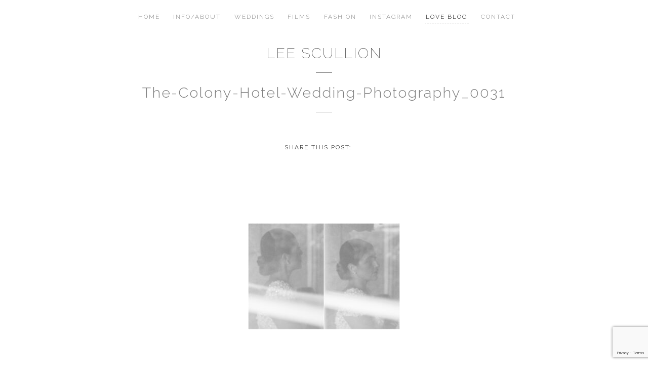

--- FILE ---
content_type: text/html; charset=UTF-8
request_url: http://www.whitefashionbyleescullion.com/palm-springs/van-michelle-the-colony-hotel-palm-beach-florida-miami-luxury-wedding_/attachment/the-colony-hotel-wedding-photography_0031/
body_size: 7288
content:
<!doctype html>

<!--[if lt IE 7]><html lang="en-GB" class="no-js lt-ie9 lt-ie8 lt-ie7"><![endif]-->
<!--[if (IE 7)&!(IEMobile)]><html lang="en-GB" class="no-js lt-ie9 lt-ie8"><![endif]-->
<!--[if (IE 8)&!(IEMobile)]><html lang="en-GB" class="no-js lt-ie9"><![endif]-->
<!--[if gt IE 8]><!--> <html lang="en-GB" class="no-js"><!--<![endif]-->

	<head>

		<script>(function(w,d,s,l,i){w[l]=w[l]||[];w[l].push({'gtm.start':
		new Date().getTime(),event:'gtm.js'});var f=d.getElementsByTagName(s)[0],
		j=d.createElement(s),dl=l!='dataLayer'?'&l='+l:'';j.async=true;j.src=
		'https://www.googletagmanager.com/gtm.js?id='+i+dl;f.parentNode.insertBefore(j,f);
		})(window,document,'script','dataLayer','GTM-NJ4SKBL');</script>

		<meta charset="utf-8">

				<meta http-equiv="X-UA-Compatible" content="IE=edge,chrome=1">

		

		<meta name="HandheldFriendly" content="True">
		<meta name="MobileOptimized" content="320">
		<meta name="viewport" content="width=device-width, initial-scale=1.0"/>

		
				<link rel="apple-touch-icon" href="http://www.whitefashionbyleescullion.com/wp-content/themes/leescullion/library/images/apple-icon-touch.png">
		<link rel="icon" href="http://www.whitefashionbyleescullion.com/wp-content/themes/leescullion/favicon.png">
		<!--[if IE]>
			<link rel="shortcut icon" href="http://www.whitefashionbyleescullion.com/wp-content/themes/leescullion/favicon.ico">
		<![endif]-->
				<meta name="msapplication-TileColor" content="#f01d4f">
		<meta name="msapplication-TileImage" content="http://www.whitefashionbyleescullion.com/wp-content/themes/leescullion/library/images/win8-tile-icon.png">

		<link href='https://fonts.googleapis.com/css?family=Raleway:100,300,500,700' rel='stylesheet' type='text/css'>

		<meta name='robots' content='index, follow, max-image-preview:large, max-snippet:-1, max-video-preview:-1' />

	<!-- This site is optimized with the Yoast SEO plugin v19.10 - https://yoast.com/wordpress/plugins/seo/ -->
	<title>The-Colony-Hotel-Wedding-Photography_0031 | Lee Scullion Photography</title>
	<link rel="canonical" href="http://www.whitefashionbyleescullion.com/palm-springs/van-michelle-the-colony-hotel-palm-beach-florida-miami-luxury-wedding_/attachment/the-colony-hotel-wedding-photography_0031/" />
	<meta property="og:locale" content="en_GB" />
	<meta property="og:type" content="article" />
	<meta property="og:title" content="The-Colony-Hotel-Wedding-Photography_0031 | Lee Scullion Photography" />
	<meta property="og:url" content="http://www.whitefashionbyleescullion.com/palm-springs/van-michelle-the-colony-hotel-palm-beach-florida-miami-luxury-wedding_/attachment/the-colony-hotel-wedding-photography_0031/" />
	<meta property="og:site_name" content="Lee Scullion Photography" />
	<meta property="article:publisher" content="https://www.facebook.com/Lee-Scullion-Photographer-215380095158850/" />
	<meta property="og:image" content="http://www.whitefashionbyleescullion.com/palm-springs/van-michelle-the-colony-hotel-palm-beach-florida-miami-luxury-wedding_/attachment/the-colony-hotel-wedding-photography_0031" />
	<meta property="og:image:width" content="2400" />
	<meta property="og:image:height" content="1683" />
	<meta property="og:image:type" content="image/jpeg" />
	<meta name="twitter:card" content="summary_large_image" />
	<script type="application/ld+json" class="yoast-schema-graph">{"@context":"https://schema.org","@graph":[{"@type":"WebPage","@id":"http://www.whitefashionbyleescullion.com/palm-springs/van-michelle-the-colony-hotel-palm-beach-florida-miami-luxury-wedding_/attachment/the-colony-hotel-wedding-photography_0031/","url":"http://www.whitefashionbyleescullion.com/palm-springs/van-michelle-the-colony-hotel-palm-beach-florida-miami-luxury-wedding_/attachment/the-colony-hotel-wedding-photography_0031/","name":"The-Colony-Hotel-Wedding-Photography_0031 | Lee Scullion Photography","isPartOf":{"@id":"http://www.whitefashionbyleescullion.com/#website"},"primaryImageOfPage":{"@id":"http://www.whitefashionbyleescullion.com/palm-springs/van-michelle-the-colony-hotel-palm-beach-florida-miami-luxury-wedding_/attachment/the-colony-hotel-wedding-photography_0031/#primaryimage"},"image":{"@id":"http://www.whitefashionbyleescullion.com/palm-springs/van-michelle-the-colony-hotel-palm-beach-florida-miami-luxury-wedding_/attachment/the-colony-hotel-wedding-photography_0031/#primaryimage"},"thumbnailUrl":"http://www.whitefashionbyleescullion.com/wp-content/uploads/2023/03/The-Colony-Hotel-Wedding-Photography_0031.jpg","datePublished":"2023-03-08T19:15:51+00:00","dateModified":"2023-03-08T19:15:51+00:00","breadcrumb":{"@id":"http://www.whitefashionbyleescullion.com/palm-springs/van-michelle-the-colony-hotel-palm-beach-florida-miami-luxury-wedding_/attachment/the-colony-hotel-wedding-photography_0031/#breadcrumb"},"inLanguage":"en-GB","potentialAction":[{"@type":"ReadAction","target":["http://www.whitefashionbyleescullion.com/palm-springs/van-michelle-the-colony-hotel-palm-beach-florida-miami-luxury-wedding_/attachment/the-colony-hotel-wedding-photography_0031/"]}]},{"@type":"ImageObject","inLanguage":"en-GB","@id":"http://www.whitefashionbyleescullion.com/palm-springs/van-michelle-the-colony-hotel-palm-beach-florida-miami-luxury-wedding_/attachment/the-colony-hotel-wedding-photography_0031/#primaryimage","url":"http://www.whitefashionbyleescullion.com/wp-content/uploads/2023/03/The-Colony-Hotel-Wedding-Photography_0031.jpg","contentUrl":"http://www.whitefashionbyleescullion.com/wp-content/uploads/2023/03/The-Colony-Hotel-Wedding-Photography_0031.jpg","width":2400,"height":1683},{"@type":"BreadcrumbList","@id":"http://www.whitefashionbyleescullion.com/palm-springs/van-michelle-the-colony-hotel-palm-beach-florida-miami-luxury-wedding_/attachment/the-colony-hotel-wedding-photography_0031/#breadcrumb","itemListElement":[{"@type":"ListItem","position":1,"name":"Home","item":"http://www.whitefashionbyleescullion.com/"},{"@type":"ListItem","position":2,"name":"VAN &#038; MICHELLE, THE COLONY HOTEL, PALM BEACH, FLORIDA","item":"http://www.whitefashionbyleescullion.com/palm-springs/van-michelle-the-colony-hotel-palm-beach-florida-miami-luxury-wedding_/"},{"@type":"ListItem","position":3,"name":"The-Colony-Hotel-Wedding-Photography_0031"}]},{"@type":"WebSite","@id":"http://www.whitefashionbyleescullion.com/#website","url":"http://www.whitefashionbyleescullion.com/","name":"Lee Scullion Photography","description":"wedding photography","potentialAction":[{"@type":"SearchAction","target":{"@type":"EntryPoint","urlTemplate":"http://www.whitefashionbyleescullion.com/?s={search_term_string}"},"query-input":"required name=search_term_string"}],"inLanguage":"en-GB"}]}</script>
	<!-- / Yoast SEO plugin. -->


<link rel='dns-prefetch' href='//www.google.com' />
<link rel="alternate" type="application/rss+xml" title="Lee Scullion Photography &raquo; The-Colony-Hotel-Wedding-Photography_0031 Comments Feed" href="http://www.whitefashionbyleescullion.com/palm-springs/van-michelle-the-colony-hotel-palm-beach-florida-miami-luxury-wedding_/attachment/the-colony-hotel-wedding-photography_0031/feed/" />
<script type="text/javascript">
window._wpemojiSettings = {"baseUrl":"https:\/\/s.w.org\/images\/core\/emoji\/14.0.0\/72x72\/","ext":".png","svgUrl":"https:\/\/s.w.org\/images\/core\/emoji\/14.0.0\/svg\/","svgExt":".svg","source":{"concatemoji":"http:\/\/www.whitefashionbyleescullion.com\/wp-includes\/js\/wp-emoji-release.min.js"}};
/*! This file is auto-generated */
!function(e,a,t){var n,r,o,i=a.createElement("canvas"),p=i.getContext&&i.getContext("2d");function s(e,t){var a=String.fromCharCode,e=(p.clearRect(0,0,i.width,i.height),p.fillText(a.apply(this,e),0,0),i.toDataURL());return p.clearRect(0,0,i.width,i.height),p.fillText(a.apply(this,t),0,0),e===i.toDataURL()}function c(e){var t=a.createElement("script");t.src=e,t.defer=t.type="text/javascript",a.getElementsByTagName("head")[0].appendChild(t)}for(o=Array("flag","emoji"),t.supports={everything:!0,everythingExceptFlag:!0},r=0;r<o.length;r++)t.supports[o[r]]=function(e){if(p&&p.fillText)switch(p.textBaseline="top",p.font="600 32px Arial",e){case"flag":return s([127987,65039,8205,9895,65039],[127987,65039,8203,9895,65039])?!1:!s([55356,56826,55356,56819],[55356,56826,8203,55356,56819])&&!s([55356,57332,56128,56423,56128,56418,56128,56421,56128,56430,56128,56423,56128,56447],[55356,57332,8203,56128,56423,8203,56128,56418,8203,56128,56421,8203,56128,56430,8203,56128,56423,8203,56128,56447]);case"emoji":return!s([129777,127995,8205,129778,127999],[129777,127995,8203,129778,127999])}return!1}(o[r]),t.supports.everything=t.supports.everything&&t.supports[o[r]],"flag"!==o[r]&&(t.supports.everythingExceptFlag=t.supports.everythingExceptFlag&&t.supports[o[r]]);t.supports.everythingExceptFlag=t.supports.everythingExceptFlag&&!t.supports.flag,t.DOMReady=!1,t.readyCallback=function(){t.DOMReady=!0},t.supports.everything||(n=function(){t.readyCallback()},a.addEventListener?(a.addEventListener("DOMContentLoaded",n,!1),e.addEventListener("load",n,!1)):(e.attachEvent("onload",n),a.attachEvent("onreadystatechange",function(){"complete"===a.readyState&&t.readyCallback()})),(e=t.source||{}).concatemoji?c(e.concatemoji):e.wpemoji&&e.twemoji&&(c(e.twemoji),c(e.wpemoji)))}(window,document,window._wpemojiSettings);
</script>
<style type="text/css">
img.wp-smiley,
img.emoji {
	display: inline !important;
	border: none !important;
	box-shadow: none !important;
	height: 1em !important;
	width: 1em !important;
	margin: 0 0.07em !important;
	vertical-align: -0.1em !important;
	background: none !important;
	padding: 0 !important;
}
</style>
	<link rel="stylesheet" href="http://www.whitefashionbyleescullion.com/wp-content/cache/minify/d7cb9.css" media="all" />


<style id='global-styles-inline-css' type='text/css'>
body{--wp--preset--color--black: #000000;--wp--preset--color--cyan-bluish-gray: #abb8c3;--wp--preset--color--white: #ffffff;--wp--preset--color--pale-pink: #f78da7;--wp--preset--color--vivid-red: #cf2e2e;--wp--preset--color--luminous-vivid-orange: #ff6900;--wp--preset--color--luminous-vivid-amber: #fcb900;--wp--preset--color--light-green-cyan: #7bdcb5;--wp--preset--color--vivid-green-cyan: #00d084;--wp--preset--color--pale-cyan-blue: #8ed1fc;--wp--preset--color--vivid-cyan-blue: #0693e3;--wp--preset--color--vivid-purple: #9b51e0;--wp--preset--gradient--vivid-cyan-blue-to-vivid-purple: linear-gradient(135deg,rgba(6,147,227,1) 0%,rgb(155,81,224) 100%);--wp--preset--gradient--light-green-cyan-to-vivid-green-cyan: linear-gradient(135deg,rgb(122,220,180) 0%,rgb(0,208,130) 100%);--wp--preset--gradient--luminous-vivid-amber-to-luminous-vivid-orange: linear-gradient(135deg,rgba(252,185,0,1) 0%,rgba(255,105,0,1) 100%);--wp--preset--gradient--luminous-vivid-orange-to-vivid-red: linear-gradient(135deg,rgba(255,105,0,1) 0%,rgb(207,46,46) 100%);--wp--preset--gradient--very-light-gray-to-cyan-bluish-gray: linear-gradient(135deg,rgb(238,238,238) 0%,rgb(169,184,195) 100%);--wp--preset--gradient--cool-to-warm-spectrum: linear-gradient(135deg,rgb(74,234,220) 0%,rgb(151,120,209) 20%,rgb(207,42,186) 40%,rgb(238,44,130) 60%,rgb(251,105,98) 80%,rgb(254,248,76) 100%);--wp--preset--gradient--blush-light-purple: linear-gradient(135deg,rgb(255,206,236) 0%,rgb(152,150,240) 100%);--wp--preset--gradient--blush-bordeaux: linear-gradient(135deg,rgb(254,205,165) 0%,rgb(254,45,45) 50%,rgb(107,0,62) 100%);--wp--preset--gradient--luminous-dusk: linear-gradient(135deg,rgb(255,203,112) 0%,rgb(199,81,192) 50%,rgb(65,88,208) 100%);--wp--preset--gradient--pale-ocean: linear-gradient(135deg,rgb(255,245,203) 0%,rgb(182,227,212) 50%,rgb(51,167,181) 100%);--wp--preset--gradient--electric-grass: linear-gradient(135deg,rgb(202,248,128) 0%,rgb(113,206,126) 100%);--wp--preset--gradient--midnight: linear-gradient(135deg,rgb(2,3,129) 0%,rgb(40,116,252) 100%);--wp--preset--duotone--dark-grayscale: url('#wp-duotone-dark-grayscale');--wp--preset--duotone--grayscale: url('#wp-duotone-grayscale');--wp--preset--duotone--purple-yellow: url('#wp-duotone-purple-yellow');--wp--preset--duotone--blue-red: url('#wp-duotone-blue-red');--wp--preset--duotone--midnight: url('#wp-duotone-midnight');--wp--preset--duotone--magenta-yellow: url('#wp-duotone-magenta-yellow');--wp--preset--duotone--purple-green: url('#wp-duotone-purple-green');--wp--preset--duotone--blue-orange: url('#wp-duotone-blue-orange');--wp--preset--font-size--small: 13px;--wp--preset--font-size--medium: 20px;--wp--preset--font-size--large: 36px;--wp--preset--font-size--x-large: 42px;--wp--preset--spacing--20: 0.44rem;--wp--preset--spacing--30: 0.67rem;--wp--preset--spacing--40: 1rem;--wp--preset--spacing--50: 1.5rem;--wp--preset--spacing--60: 2.25rem;--wp--preset--spacing--70: 3.38rem;--wp--preset--spacing--80: 5.06rem;}:where(.is-layout-flex){gap: 0.5em;}body .is-layout-flow > .alignleft{float: left;margin-inline-start: 0;margin-inline-end: 2em;}body .is-layout-flow > .alignright{float: right;margin-inline-start: 2em;margin-inline-end: 0;}body .is-layout-flow > .aligncenter{margin-left: auto !important;margin-right: auto !important;}body .is-layout-constrained > .alignleft{float: left;margin-inline-start: 0;margin-inline-end: 2em;}body .is-layout-constrained > .alignright{float: right;margin-inline-start: 2em;margin-inline-end: 0;}body .is-layout-constrained > .aligncenter{margin-left: auto !important;margin-right: auto !important;}body .is-layout-constrained > :where(:not(.alignleft):not(.alignright):not(.alignfull)){max-width: var(--wp--style--global--content-size);margin-left: auto !important;margin-right: auto !important;}body .is-layout-constrained > .alignwide{max-width: var(--wp--style--global--wide-size);}body .is-layout-flex{display: flex;}body .is-layout-flex{flex-wrap: wrap;align-items: center;}body .is-layout-flex > *{margin: 0;}:where(.wp-block-columns.is-layout-flex){gap: 2em;}.has-black-color{color: var(--wp--preset--color--black) !important;}.has-cyan-bluish-gray-color{color: var(--wp--preset--color--cyan-bluish-gray) !important;}.has-white-color{color: var(--wp--preset--color--white) !important;}.has-pale-pink-color{color: var(--wp--preset--color--pale-pink) !important;}.has-vivid-red-color{color: var(--wp--preset--color--vivid-red) !important;}.has-luminous-vivid-orange-color{color: var(--wp--preset--color--luminous-vivid-orange) !important;}.has-luminous-vivid-amber-color{color: var(--wp--preset--color--luminous-vivid-amber) !important;}.has-light-green-cyan-color{color: var(--wp--preset--color--light-green-cyan) !important;}.has-vivid-green-cyan-color{color: var(--wp--preset--color--vivid-green-cyan) !important;}.has-pale-cyan-blue-color{color: var(--wp--preset--color--pale-cyan-blue) !important;}.has-vivid-cyan-blue-color{color: var(--wp--preset--color--vivid-cyan-blue) !important;}.has-vivid-purple-color{color: var(--wp--preset--color--vivid-purple) !important;}.has-black-background-color{background-color: var(--wp--preset--color--black) !important;}.has-cyan-bluish-gray-background-color{background-color: var(--wp--preset--color--cyan-bluish-gray) !important;}.has-white-background-color{background-color: var(--wp--preset--color--white) !important;}.has-pale-pink-background-color{background-color: var(--wp--preset--color--pale-pink) !important;}.has-vivid-red-background-color{background-color: var(--wp--preset--color--vivid-red) !important;}.has-luminous-vivid-orange-background-color{background-color: var(--wp--preset--color--luminous-vivid-orange) !important;}.has-luminous-vivid-amber-background-color{background-color: var(--wp--preset--color--luminous-vivid-amber) !important;}.has-light-green-cyan-background-color{background-color: var(--wp--preset--color--light-green-cyan) !important;}.has-vivid-green-cyan-background-color{background-color: var(--wp--preset--color--vivid-green-cyan) !important;}.has-pale-cyan-blue-background-color{background-color: var(--wp--preset--color--pale-cyan-blue) !important;}.has-vivid-cyan-blue-background-color{background-color: var(--wp--preset--color--vivid-cyan-blue) !important;}.has-vivid-purple-background-color{background-color: var(--wp--preset--color--vivid-purple) !important;}.has-black-border-color{border-color: var(--wp--preset--color--black) !important;}.has-cyan-bluish-gray-border-color{border-color: var(--wp--preset--color--cyan-bluish-gray) !important;}.has-white-border-color{border-color: var(--wp--preset--color--white) !important;}.has-pale-pink-border-color{border-color: var(--wp--preset--color--pale-pink) !important;}.has-vivid-red-border-color{border-color: var(--wp--preset--color--vivid-red) !important;}.has-luminous-vivid-orange-border-color{border-color: var(--wp--preset--color--luminous-vivid-orange) !important;}.has-luminous-vivid-amber-border-color{border-color: var(--wp--preset--color--luminous-vivid-amber) !important;}.has-light-green-cyan-border-color{border-color: var(--wp--preset--color--light-green-cyan) !important;}.has-vivid-green-cyan-border-color{border-color: var(--wp--preset--color--vivid-green-cyan) !important;}.has-pale-cyan-blue-border-color{border-color: var(--wp--preset--color--pale-cyan-blue) !important;}.has-vivid-cyan-blue-border-color{border-color: var(--wp--preset--color--vivid-cyan-blue) !important;}.has-vivid-purple-border-color{border-color: var(--wp--preset--color--vivid-purple) !important;}.has-vivid-cyan-blue-to-vivid-purple-gradient-background{background: var(--wp--preset--gradient--vivid-cyan-blue-to-vivid-purple) !important;}.has-light-green-cyan-to-vivid-green-cyan-gradient-background{background: var(--wp--preset--gradient--light-green-cyan-to-vivid-green-cyan) !important;}.has-luminous-vivid-amber-to-luminous-vivid-orange-gradient-background{background: var(--wp--preset--gradient--luminous-vivid-amber-to-luminous-vivid-orange) !important;}.has-luminous-vivid-orange-to-vivid-red-gradient-background{background: var(--wp--preset--gradient--luminous-vivid-orange-to-vivid-red) !important;}.has-very-light-gray-to-cyan-bluish-gray-gradient-background{background: var(--wp--preset--gradient--very-light-gray-to-cyan-bluish-gray) !important;}.has-cool-to-warm-spectrum-gradient-background{background: var(--wp--preset--gradient--cool-to-warm-spectrum) !important;}.has-blush-light-purple-gradient-background{background: var(--wp--preset--gradient--blush-light-purple) !important;}.has-blush-bordeaux-gradient-background{background: var(--wp--preset--gradient--blush-bordeaux) !important;}.has-luminous-dusk-gradient-background{background: var(--wp--preset--gradient--luminous-dusk) !important;}.has-pale-ocean-gradient-background{background: var(--wp--preset--gradient--pale-ocean) !important;}.has-electric-grass-gradient-background{background: var(--wp--preset--gradient--electric-grass) !important;}.has-midnight-gradient-background{background: var(--wp--preset--gradient--midnight) !important;}.has-small-font-size{font-size: var(--wp--preset--font-size--small) !important;}.has-medium-font-size{font-size: var(--wp--preset--font-size--medium) !important;}.has-large-font-size{font-size: var(--wp--preset--font-size--large) !important;}.has-x-large-font-size{font-size: var(--wp--preset--font-size--x-large) !important;}
.wp-block-navigation a:where(:not(.wp-element-button)){color: inherit;}
:where(.wp-block-columns.is-layout-flex){gap: 2em;}
.wp-block-pullquote{font-size: 1.5em;line-height: 1.6;}
</style>
<link rel="stylesheet" href="http://www.whitefashionbyleescullion.com/wp-content/cache/minify/d03b6.css" media="all" />




<!--[if lt IE 9]>
<link rel='stylesheet' id='bones-ie-only-css' href='http://www.whitefashionbyleescullion.com/wp-content/themes/leescullion/library/css/ie.css' type='text/css' media='all' />
<![endif]-->
<script  src="http://www.whitefashionbyleescullion.com/wp-content/cache/minify/7e1cf.js"></script>



<link rel="https://api.w.org/" href="http://www.whitefashionbyleescullion.com/wp-json/" /><link rel="alternate" type="application/json" href="http://www.whitefashionbyleescullion.com/wp-json/wp/v2/media/10665" /><link rel='shortlink' href='http://www.whitefashionbyleescullion.com/?p=10665' />
<link rel="alternate" type="application/json+oembed" href="http://www.whitefashionbyleescullion.com/wp-json/oembed/1.0/embed?url=http%3A%2F%2Fwww.whitefashionbyleescullion.com%2Fpalm-springs%2Fvan-michelle-the-colony-hotel-palm-beach-florida-miami-luxury-wedding_%2Fattachment%2Fthe-colony-hotel-wedding-photography_0031%2F" />
<link rel="alternate" type="text/xml+oembed" href="http://www.whitefashionbyleescullion.com/wp-json/oembed/1.0/embed?url=http%3A%2F%2Fwww.whitefashionbyleescullion.com%2Fpalm-springs%2Fvan-michelle-the-colony-hotel-palm-beach-florida-miami-luxury-wedding_%2Fattachment%2Fthe-colony-hotel-wedding-photography_0031%2F&#038;format=xml" />
<script type="text/javascript">
(function(url){
	if(/(?:Chrome\/26\.0\.1410\.63 Safari\/537\.31|WordfenceTestMonBot)/.test(navigator.userAgent)){ return; }
	var addEvent = function(evt, handler) {
		if (window.addEventListener) {
			document.addEventListener(evt, handler, false);
		} else if (window.attachEvent) {
			document.attachEvent('on' + evt, handler);
		}
	};
	var removeEvent = function(evt, handler) {
		if (window.removeEventListener) {
			document.removeEventListener(evt, handler, false);
		} else if (window.detachEvent) {
			document.detachEvent('on' + evt, handler);
		}
	};
	var evts = 'contextmenu dblclick drag dragend dragenter dragleave dragover dragstart drop keydown keypress keyup mousedown mousemove mouseout mouseover mouseup mousewheel scroll'.split(' ');
	var logHuman = function() {
		if (window.wfLogHumanRan) { return; }
		window.wfLogHumanRan = true;
		var wfscr = document.createElement('script');
		wfscr.type = 'text/javascript';
		wfscr.async = true;
		wfscr.src = url + '&r=' + Math.random();
		(document.getElementsByTagName('head')[0]||document.getElementsByTagName('body')[0]).appendChild(wfscr);
		for (var i = 0; i < evts.length; i++) {
			removeEvent(evts[i], logHuman);
		}
	};
	for (var i = 0; i < evts.length; i++) {
		addEvent(evts[i], logHuman);
	}
})('//www.whitefashionbyleescullion.com/?wordfence_lh=1&hid=16E03963DCA1DBD52C804ACD1FB2D05E');
</script>	<noscript><style>.woocommerce-product-gallery{ opacity: 1 !important; }</style></noscript>
	
				<script type="text/javascript">
			var _gaq = _gaq || [];
			_gaq.push(['_setAccount', 'UA-34161608-1']);
			_gaq.push(['_trackPageview']);
			(function() {
			var ga = document.createElement('script'); ga.type = 'text/javascript'; ga.async = true;
			ga.src = ('https:' == document.location.protocol ? 'https://ssl' : 'http://www') + '.google-analytics.com/ga.js';
			var s = document.getElementsByTagName('script')[0]; s.parentNode.insertBefore(ga, s);
			})();
		</script>
		
	</head>
	
	<!-- Google tag (gtag.js) -->
    <script async src="https://www.googletagmanager.com/gtag/js?id=G-V38NVHT3GZ"></script>
    <script>
      window.dataLayer = window.dataLayer || [];
      function gtag(){dataLayer.push(arguments);}
      gtag('js', new Date());
    
      gtag('config', 'G-V38NVHT3GZ');
    </script>

	<body class="attachment attachment-template-default single single-attachment postid-10665 attachmentid-10665 attachment-jpeg">

		<noscript><iframe src="https://www.googletagmanager.com/ns.html?id=GTM-NJ4SKBL"
		height="0" width="0" style="display:none;visibility:hidden"></iframe></noscript>

		<a class="content--skip-to" href="#contentScroll" title="Skip down the page to the main content">Skip to content</a>

		
		<section class="mast">
			<div class="wrap">

				<div class="logo">
										<p class="logo--text"><a href="http://www.whitefashionbyleescullion.com/" title="Return to the Lee Scullion Photography homepage">Lee Scullion</a></p>
									</div>

				<a class="nav--primary--toggle" href="#" title="Show / Hide the menu">Menu</a>
				<nav class="nav nav--primary">
					<ul id="menu-primary-navigation" class="nav--primary--links"><li id="menu-item-53" class="menu-item menu-item-type-post_type menu-item-object-page menu-item-home menu-item-53"><a href="http://www.whitefashionbyleescullion.com/">Home</a></li>
<li id="menu-item-52" class="menu-item menu-item-type-post_type menu-item-object-page menu-item-52"><a href="http://www.whitefashionbyleescullion.com/infoabout/">Info/About</a></li>
<li id="menu-item-56" class="menu-item menu-item-type-custom menu-item-object-custom menu-item-56"><a href="http://www.whitefashionbyleescullion.com/weddings">Weddings</a></li>
<li id="menu-item-1806" class="menu-item menu-item-type-post_type_archive menu-item-object-films menu-item-1806"><a href="http://www.whitefashionbyleescullion.com/films/">Films</a></li>
<li id="menu-item-4355" class="menu-item menu-item-type-custom menu-item-object-custom menu-item-4355"><a href="http://www.whitefashionbyleescullion.com/fashion/">Fashion</a></li>
<li id="menu-item-55" class="menu-item menu-item-type-post_type menu-item-object-page menu-item-55"><a href="http://www.whitefashionbyleescullion.com/instagram/">Instagram</a></li>
<li id="menu-item-51" class="menu-item menu-item-type-post_type menu-item-object-page current_page_parent menu-item-51"><a href="http://www.whitefashionbyleescullion.com/?page_id=18">Love Blog</a></li>
<li id="menu-item-50" class="menu-item menu-item-type-post_type menu-item-object-page menu-item-50"><a href="http://www.whitefashionbyleescullion.com/contact/">Contact</a></li>
</ul>				</nav>

			</div>
		</section>
<div class="logo--push"></div>
<article class="article" itemscope itemtype="http://schema.org/Article">
	<section class="header" id="contentScroll">
		<div class="wrap">

						<h1 class="content--heading" itemprop="headline">The-Colony-Hotel-Wedding-Photography_0031</h1>

		</div>
	</section>
	<section class="mid" id="contentScroll">
				<div class="wrap wrap__tight">

				<div class="share-icons">
	<p class="share-icons--text">Share this post:</p>
	<div class="addthis_inline_share_toolbox"></div>
</div>

				<div class="content content--centred" itemprop="articleBody">
					<p class="attachment"><a href='http://www.whitefashionbyleescullion.com/wp-content/uploads/2023/03/The-Colony-Hotel-Wedding-Photography_0031.jpg'><img width="300" height="210" src="http://www.whitefashionbyleescullion.com/wp-content/uploads/2023/03/The-Colony-Hotel-Wedding-Photography_0031-300x210.jpg" class="attachment-medium size-medium" alt="" decoding="async" loading="lazy" srcset="http://www.whitefashionbyleescullion.com/wp-content/uploads/2023/03/The-Colony-Hotel-Wedding-Photography_0031-300x210.jpg 300w, http://www.whitefashionbyleescullion.com/wp-content/uploads/2023/03/The-Colony-Hotel-Wedding-Photography_0031-1024x718.jpg 1024w, http://www.whitefashionbyleescullion.com/wp-content/uploads/2023/03/The-Colony-Hotel-Wedding-Photography_0031-768x539.jpg 768w, http://www.whitefashionbyleescullion.com/wp-content/uploads/2023/03/The-Colony-Hotel-Wedding-Photography_0031-1536x1077.jpg 1536w, http://www.whitefashionbyleescullion.com/wp-content/uploads/2023/03/The-Colony-Hotel-Wedding-Photography_0031-2048x1436.jpg 2048w, http://www.whitefashionbyleescullion.com/wp-content/uploads/2023/03/The-Colony-Hotel-Wedding-Photography_0031-856x600.jpg 856w, http://www.whitefashionbyleescullion.com/wp-content/uploads/2023/03/The-Colony-Hotel-Wedding-Photography_0031-1200x842.jpg 1200w, http://www.whitefashionbyleescullion.com/wp-content/uploads/2023/03/The-Colony-Hotel-Wedding-Photography_0031-1711x1200.jpg 1711w, http://www.whitefashionbyleescullion.com/wp-content/uploads/2023/03/The-Colony-Hotel-Wedding-Photography_0031-600x421.jpg 600w" sizes="(max-width: 300px) 100vw, 300px" /></a></p>
				</div>

			</article>

		</div>
	</section>
	<div class="news-wrap">
	<div class="wrap wrap__tight">
	</div>
</div>
	<section class="back-strip">
		<div class="wrap">

						<p class="back-strip--links"><a href="http://www.whitefashionbyleescullion.com/blog/" title="See all the Blog galleries">See all Blogs</a></p>
			
		</div>
	</section>
</article>

	<script  src="http://www.whitefashionbyleescullion.com/wp-content/cache/minify/1f540.js"></script>

<script type='text/javascript' id='contact-form-7-js-extra'>
/* <![CDATA[ */
var wpcf7 = {"api":{"root":"http:\/\/www.whitefashionbyleescullion.com\/wp-json\/","namespace":"contact-form-7\/v1"},"cached":"1"};
/* ]]> */
</script>
<script  src="http://www.whitefashionbyleescullion.com/wp-content/cache/minify/b68ea.js"></script>

<script type='text/javascript' id='wc-add-to-cart-js-extra'>
/* <![CDATA[ */
var wc_add_to_cart_params = {"ajax_url":"\/wp-admin\/admin-ajax.php","wc_ajax_url":"\/?wc-ajax=%%endpoint%%","i18n_view_cart":"View basket","cart_url":"http:\/\/www.whitefashionbyleescullion.com\/basket\/","is_cart":"","cart_redirect_after_add":"no"};
/* ]]> */
</script>


<script  src="http://www.whitefashionbyleescullion.com/wp-content/cache/minify/fab65.js"></script>

<script type='text/javascript' id='woocommerce-js-extra'>
/* <![CDATA[ */
var woocommerce_params = {"ajax_url":"\/wp-admin\/admin-ajax.php","wc_ajax_url":"\/?wc-ajax=%%endpoint%%"};
/* ]]> */
</script>
<script  src="http://www.whitefashionbyleescullion.com/wp-content/cache/minify/63a69.js"></script>

<script type='text/javascript' id='wc-cart-fragments-js-extra'>
/* <![CDATA[ */
var wc_cart_fragments_params = {"ajax_url":"\/wp-admin\/admin-ajax.php","wc_ajax_url":"\/?wc-ajax=%%endpoint%%","cart_hash_key":"wc_cart_hash_212ff7257aebe6ae5687d34aa9144efb","fragment_name":"wc_fragments_212ff7257aebe6ae5687d34aa9144efb"};
/* ]]> */
</script>
<script  src="http://www.whitefashionbyleescullion.com/wp-content/cache/minify/b4041.js"></script>

<script type='text/javascript' src='https://www.google.com/recaptcha/api.js?render=6LdzwzcjAAAAAG208NyZebewOsxaCsBfZSCrVH7x' id='google-recaptcha-js'></script>

<script  src="http://www.whitefashionbyleescullion.com/wp-content/cache/minify/31730.js"></script>

<script type='text/javascript' id='wpcf7-recaptcha-js-extra'>
/* <![CDATA[ */
var wpcf7_recaptcha = {"sitekey":"6LdzwzcjAAAAAG208NyZebewOsxaCsBfZSCrVH7x","actions":{"homepage":"homepage","contactform":"contactform"}};
/* ]]> */
</script>


<script  src="http://www.whitefashionbyleescullion.com/wp-content/cache/minify/eed4c.js"></script>

	<script type="text/javascript" src="//s7.addthis.com/js/300/addthis_widget.js#pubid=ra-5952c0f6c89a45f6"></script>

</body>

</html>

<!--
Performance optimized by W3 Total Cache. Learn more: https://www.boldgrid.com/w3-total-cache/

Minified using disk

Served from: www.whitefashionbyleescullion.com @ 2026-01-18 11:55:07 by W3 Total Cache
-->

--- FILE ---
content_type: text/html; charset=utf-8
request_url: https://www.google.com/recaptcha/api2/anchor?ar=1&k=6LdzwzcjAAAAAG208NyZebewOsxaCsBfZSCrVH7x&co=aHR0cDovL3d3dy53aGl0ZWZhc2hpb25ieWxlZXNjdWxsaW9uLmNvbTo4MA..&hl=en&v=PoyoqOPhxBO7pBk68S4YbpHZ&size=invisible&anchor-ms=20000&execute-ms=30000&cb=7n44bilypal7
body_size: 48585
content:
<!DOCTYPE HTML><html dir="ltr" lang="en"><head><meta http-equiv="Content-Type" content="text/html; charset=UTF-8">
<meta http-equiv="X-UA-Compatible" content="IE=edge">
<title>reCAPTCHA</title>
<style type="text/css">
/* cyrillic-ext */
@font-face {
  font-family: 'Roboto';
  font-style: normal;
  font-weight: 400;
  font-stretch: 100%;
  src: url(//fonts.gstatic.com/s/roboto/v48/KFO7CnqEu92Fr1ME7kSn66aGLdTylUAMa3GUBHMdazTgWw.woff2) format('woff2');
  unicode-range: U+0460-052F, U+1C80-1C8A, U+20B4, U+2DE0-2DFF, U+A640-A69F, U+FE2E-FE2F;
}
/* cyrillic */
@font-face {
  font-family: 'Roboto';
  font-style: normal;
  font-weight: 400;
  font-stretch: 100%;
  src: url(//fonts.gstatic.com/s/roboto/v48/KFO7CnqEu92Fr1ME7kSn66aGLdTylUAMa3iUBHMdazTgWw.woff2) format('woff2');
  unicode-range: U+0301, U+0400-045F, U+0490-0491, U+04B0-04B1, U+2116;
}
/* greek-ext */
@font-face {
  font-family: 'Roboto';
  font-style: normal;
  font-weight: 400;
  font-stretch: 100%;
  src: url(//fonts.gstatic.com/s/roboto/v48/KFO7CnqEu92Fr1ME7kSn66aGLdTylUAMa3CUBHMdazTgWw.woff2) format('woff2');
  unicode-range: U+1F00-1FFF;
}
/* greek */
@font-face {
  font-family: 'Roboto';
  font-style: normal;
  font-weight: 400;
  font-stretch: 100%;
  src: url(//fonts.gstatic.com/s/roboto/v48/KFO7CnqEu92Fr1ME7kSn66aGLdTylUAMa3-UBHMdazTgWw.woff2) format('woff2');
  unicode-range: U+0370-0377, U+037A-037F, U+0384-038A, U+038C, U+038E-03A1, U+03A3-03FF;
}
/* math */
@font-face {
  font-family: 'Roboto';
  font-style: normal;
  font-weight: 400;
  font-stretch: 100%;
  src: url(//fonts.gstatic.com/s/roboto/v48/KFO7CnqEu92Fr1ME7kSn66aGLdTylUAMawCUBHMdazTgWw.woff2) format('woff2');
  unicode-range: U+0302-0303, U+0305, U+0307-0308, U+0310, U+0312, U+0315, U+031A, U+0326-0327, U+032C, U+032F-0330, U+0332-0333, U+0338, U+033A, U+0346, U+034D, U+0391-03A1, U+03A3-03A9, U+03B1-03C9, U+03D1, U+03D5-03D6, U+03F0-03F1, U+03F4-03F5, U+2016-2017, U+2034-2038, U+203C, U+2040, U+2043, U+2047, U+2050, U+2057, U+205F, U+2070-2071, U+2074-208E, U+2090-209C, U+20D0-20DC, U+20E1, U+20E5-20EF, U+2100-2112, U+2114-2115, U+2117-2121, U+2123-214F, U+2190, U+2192, U+2194-21AE, U+21B0-21E5, U+21F1-21F2, U+21F4-2211, U+2213-2214, U+2216-22FF, U+2308-230B, U+2310, U+2319, U+231C-2321, U+2336-237A, U+237C, U+2395, U+239B-23B7, U+23D0, U+23DC-23E1, U+2474-2475, U+25AF, U+25B3, U+25B7, U+25BD, U+25C1, U+25CA, U+25CC, U+25FB, U+266D-266F, U+27C0-27FF, U+2900-2AFF, U+2B0E-2B11, U+2B30-2B4C, U+2BFE, U+3030, U+FF5B, U+FF5D, U+1D400-1D7FF, U+1EE00-1EEFF;
}
/* symbols */
@font-face {
  font-family: 'Roboto';
  font-style: normal;
  font-weight: 400;
  font-stretch: 100%;
  src: url(//fonts.gstatic.com/s/roboto/v48/KFO7CnqEu92Fr1ME7kSn66aGLdTylUAMaxKUBHMdazTgWw.woff2) format('woff2');
  unicode-range: U+0001-000C, U+000E-001F, U+007F-009F, U+20DD-20E0, U+20E2-20E4, U+2150-218F, U+2190, U+2192, U+2194-2199, U+21AF, U+21E6-21F0, U+21F3, U+2218-2219, U+2299, U+22C4-22C6, U+2300-243F, U+2440-244A, U+2460-24FF, U+25A0-27BF, U+2800-28FF, U+2921-2922, U+2981, U+29BF, U+29EB, U+2B00-2BFF, U+4DC0-4DFF, U+FFF9-FFFB, U+10140-1018E, U+10190-1019C, U+101A0, U+101D0-101FD, U+102E0-102FB, U+10E60-10E7E, U+1D2C0-1D2D3, U+1D2E0-1D37F, U+1F000-1F0FF, U+1F100-1F1AD, U+1F1E6-1F1FF, U+1F30D-1F30F, U+1F315, U+1F31C, U+1F31E, U+1F320-1F32C, U+1F336, U+1F378, U+1F37D, U+1F382, U+1F393-1F39F, U+1F3A7-1F3A8, U+1F3AC-1F3AF, U+1F3C2, U+1F3C4-1F3C6, U+1F3CA-1F3CE, U+1F3D4-1F3E0, U+1F3ED, U+1F3F1-1F3F3, U+1F3F5-1F3F7, U+1F408, U+1F415, U+1F41F, U+1F426, U+1F43F, U+1F441-1F442, U+1F444, U+1F446-1F449, U+1F44C-1F44E, U+1F453, U+1F46A, U+1F47D, U+1F4A3, U+1F4B0, U+1F4B3, U+1F4B9, U+1F4BB, U+1F4BF, U+1F4C8-1F4CB, U+1F4D6, U+1F4DA, U+1F4DF, U+1F4E3-1F4E6, U+1F4EA-1F4ED, U+1F4F7, U+1F4F9-1F4FB, U+1F4FD-1F4FE, U+1F503, U+1F507-1F50B, U+1F50D, U+1F512-1F513, U+1F53E-1F54A, U+1F54F-1F5FA, U+1F610, U+1F650-1F67F, U+1F687, U+1F68D, U+1F691, U+1F694, U+1F698, U+1F6AD, U+1F6B2, U+1F6B9-1F6BA, U+1F6BC, U+1F6C6-1F6CF, U+1F6D3-1F6D7, U+1F6E0-1F6EA, U+1F6F0-1F6F3, U+1F6F7-1F6FC, U+1F700-1F7FF, U+1F800-1F80B, U+1F810-1F847, U+1F850-1F859, U+1F860-1F887, U+1F890-1F8AD, U+1F8B0-1F8BB, U+1F8C0-1F8C1, U+1F900-1F90B, U+1F93B, U+1F946, U+1F984, U+1F996, U+1F9E9, U+1FA00-1FA6F, U+1FA70-1FA7C, U+1FA80-1FA89, U+1FA8F-1FAC6, U+1FACE-1FADC, U+1FADF-1FAE9, U+1FAF0-1FAF8, U+1FB00-1FBFF;
}
/* vietnamese */
@font-face {
  font-family: 'Roboto';
  font-style: normal;
  font-weight: 400;
  font-stretch: 100%;
  src: url(//fonts.gstatic.com/s/roboto/v48/KFO7CnqEu92Fr1ME7kSn66aGLdTylUAMa3OUBHMdazTgWw.woff2) format('woff2');
  unicode-range: U+0102-0103, U+0110-0111, U+0128-0129, U+0168-0169, U+01A0-01A1, U+01AF-01B0, U+0300-0301, U+0303-0304, U+0308-0309, U+0323, U+0329, U+1EA0-1EF9, U+20AB;
}
/* latin-ext */
@font-face {
  font-family: 'Roboto';
  font-style: normal;
  font-weight: 400;
  font-stretch: 100%;
  src: url(//fonts.gstatic.com/s/roboto/v48/KFO7CnqEu92Fr1ME7kSn66aGLdTylUAMa3KUBHMdazTgWw.woff2) format('woff2');
  unicode-range: U+0100-02BA, U+02BD-02C5, U+02C7-02CC, U+02CE-02D7, U+02DD-02FF, U+0304, U+0308, U+0329, U+1D00-1DBF, U+1E00-1E9F, U+1EF2-1EFF, U+2020, U+20A0-20AB, U+20AD-20C0, U+2113, U+2C60-2C7F, U+A720-A7FF;
}
/* latin */
@font-face {
  font-family: 'Roboto';
  font-style: normal;
  font-weight: 400;
  font-stretch: 100%;
  src: url(//fonts.gstatic.com/s/roboto/v48/KFO7CnqEu92Fr1ME7kSn66aGLdTylUAMa3yUBHMdazQ.woff2) format('woff2');
  unicode-range: U+0000-00FF, U+0131, U+0152-0153, U+02BB-02BC, U+02C6, U+02DA, U+02DC, U+0304, U+0308, U+0329, U+2000-206F, U+20AC, U+2122, U+2191, U+2193, U+2212, U+2215, U+FEFF, U+FFFD;
}
/* cyrillic-ext */
@font-face {
  font-family: 'Roboto';
  font-style: normal;
  font-weight: 500;
  font-stretch: 100%;
  src: url(//fonts.gstatic.com/s/roboto/v48/KFO7CnqEu92Fr1ME7kSn66aGLdTylUAMa3GUBHMdazTgWw.woff2) format('woff2');
  unicode-range: U+0460-052F, U+1C80-1C8A, U+20B4, U+2DE0-2DFF, U+A640-A69F, U+FE2E-FE2F;
}
/* cyrillic */
@font-face {
  font-family: 'Roboto';
  font-style: normal;
  font-weight: 500;
  font-stretch: 100%;
  src: url(//fonts.gstatic.com/s/roboto/v48/KFO7CnqEu92Fr1ME7kSn66aGLdTylUAMa3iUBHMdazTgWw.woff2) format('woff2');
  unicode-range: U+0301, U+0400-045F, U+0490-0491, U+04B0-04B1, U+2116;
}
/* greek-ext */
@font-face {
  font-family: 'Roboto';
  font-style: normal;
  font-weight: 500;
  font-stretch: 100%;
  src: url(//fonts.gstatic.com/s/roboto/v48/KFO7CnqEu92Fr1ME7kSn66aGLdTylUAMa3CUBHMdazTgWw.woff2) format('woff2');
  unicode-range: U+1F00-1FFF;
}
/* greek */
@font-face {
  font-family: 'Roboto';
  font-style: normal;
  font-weight: 500;
  font-stretch: 100%;
  src: url(//fonts.gstatic.com/s/roboto/v48/KFO7CnqEu92Fr1ME7kSn66aGLdTylUAMa3-UBHMdazTgWw.woff2) format('woff2');
  unicode-range: U+0370-0377, U+037A-037F, U+0384-038A, U+038C, U+038E-03A1, U+03A3-03FF;
}
/* math */
@font-face {
  font-family: 'Roboto';
  font-style: normal;
  font-weight: 500;
  font-stretch: 100%;
  src: url(//fonts.gstatic.com/s/roboto/v48/KFO7CnqEu92Fr1ME7kSn66aGLdTylUAMawCUBHMdazTgWw.woff2) format('woff2');
  unicode-range: U+0302-0303, U+0305, U+0307-0308, U+0310, U+0312, U+0315, U+031A, U+0326-0327, U+032C, U+032F-0330, U+0332-0333, U+0338, U+033A, U+0346, U+034D, U+0391-03A1, U+03A3-03A9, U+03B1-03C9, U+03D1, U+03D5-03D6, U+03F0-03F1, U+03F4-03F5, U+2016-2017, U+2034-2038, U+203C, U+2040, U+2043, U+2047, U+2050, U+2057, U+205F, U+2070-2071, U+2074-208E, U+2090-209C, U+20D0-20DC, U+20E1, U+20E5-20EF, U+2100-2112, U+2114-2115, U+2117-2121, U+2123-214F, U+2190, U+2192, U+2194-21AE, U+21B0-21E5, U+21F1-21F2, U+21F4-2211, U+2213-2214, U+2216-22FF, U+2308-230B, U+2310, U+2319, U+231C-2321, U+2336-237A, U+237C, U+2395, U+239B-23B7, U+23D0, U+23DC-23E1, U+2474-2475, U+25AF, U+25B3, U+25B7, U+25BD, U+25C1, U+25CA, U+25CC, U+25FB, U+266D-266F, U+27C0-27FF, U+2900-2AFF, U+2B0E-2B11, U+2B30-2B4C, U+2BFE, U+3030, U+FF5B, U+FF5D, U+1D400-1D7FF, U+1EE00-1EEFF;
}
/* symbols */
@font-face {
  font-family: 'Roboto';
  font-style: normal;
  font-weight: 500;
  font-stretch: 100%;
  src: url(//fonts.gstatic.com/s/roboto/v48/KFO7CnqEu92Fr1ME7kSn66aGLdTylUAMaxKUBHMdazTgWw.woff2) format('woff2');
  unicode-range: U+0001-000C, U+000E-001F, U+007F-009F, U+20DD-20E0, U+20E2-20E4, U+2150-218F, U+2190, U+2192, U+2194-2199, U+21AF, U+21E6-21F0, U+21F3, U+2218-2219, U+2299, U+22C4-22C6, U+2300-243F, U+2440-244A, U+2460-24FF, U+25A0-27BF, U+2800-28FF, U+2921-2922, U+2981, U+29BF, U+29EB, U+2B00-2BFF, U+4DC0-4DFF, U+FFF9-FFFB, U+10140-1018E, U+10190-1019C, U+101A0, U+101D0-101FD, U+102E0-102FB, U+10E60-10E7E, U+1D2C0-1D2D3, U+1D2E0-1D37F, U+1F000-1F0FF, U+1F100-1F1AD, U+1F1E6-1F1FF, U+1F30D-1F30F, U+1F315, U+1F31C, U+1F31E, U+1F320-1F32C, U+1F336, U+1F378, U+1F37D, U+1F382, U+1F393-1F39F, U+1F3A7-1F3A8, U+1F3AC-1F3AF, U+1F3C2, U+1F3C4-1F3C6, U+1F3CA-1F3CE, U+1F3D4-1F3E0, U+1F3ED, U+1F3F1-1F3F3, U+1F3F5-1F3F7, U+1F408, U+1F415, U+1F41F, U+1F426, U+1F43F, U+1F441-1F442, U+1F444, U+1F446-1F449, U+1F44C-1F44E, U+1F453, U+1F46A, U+1F47D, U+1F4A3, U+1F4B0, U+1F4B3, U+1F4B9, U+1F4BB, U+1F4BF, U+1F4C8-1F4CB, U+1F4D6, U+1F4DA, U+1F4DF, U+1F4E3-1F4E6, U+1F4EA-1F4ED, U+1F4F7, U+1F4F9-1F4FB, U+1F4FD-1F4FE, U+1F503, U+1F507-1F50B, U+1F50D, U+1F512-1F513, U+1F53E-1F54A, U+1F54F-1F5FA, U+1F610, U+1F650-1F67F, U+1F687, U+1F68D, U+1F691, U+1F694, U+1F698, U+1F6AD, U+1F6B2, U+1F6B9-1F6BA, U+1F6BC, U+1F6C6-1F6CF, U+1F6D3-1F6D7, U+1F6E0-1F6EA, U+1F6F0-1F6F3, U+1F6F7-1F6FC, U+1F700-1F7FF, U+1F800-1F80B, U+1F810-1F847, U+1F850-1F859, U+1F860-1F887, U+1F890-1F8AD, U+1F8B0-1F8BB, U+1F8C0-1F8C1, U+1F900-1F90B, U+1F93B, U+1F946, U+1F984, U+1F996, U+1F9E9, U+1FA00-1FA6F, U+1FA70-1FA7C, U+1FA80-1FA89, U+1FA8F-1FAC6, U+1FACE-1FADC, U+1FADF-1FAE9, U+1FAF0-1FAF8, U+1FB00-1FBFF;
}
/* vietnamese */
@font-face {
  font-family: 'Roboto';
  font-style: normal;
  font-weight: 500;
  font-stretch: 100%;
  src: url(//fonts.gstatic.com/s/roboto/v48/KFO7CnqEu92Fr1ME7kSn66aGLdTylUAMa3OUBHMdazTgWw.woff2) format('woff2');
  unicode-range: U+0102-0103, U+0110-0111, U+0128-0129, U+0168-0169, U+01A0-01A1, U+01AF-01B0, U+0300-0301, U+0303-0304, U+0308-0309, U+0323, U+0329, U+1EA0-1EF9, U+20AB;
}
/* latin-ext */
@font-face {
  font-family: 'Roboto';
  font-style: normal;
  font-weight: 500;
  font-stretch: 100%;
  src: url(//fonts.gstatic.com/s/roboto/v48/KFO7CnqEu92Fr1ME7kSn66aGLdTylUAMa3KUBHMdazTgWw.woff2) format('woff2');
  unicode-range: U+0100-02BA, U+02BD-02C5, U+02C7-02CC, U+02CE-02D7, U+02DD-02FF, U+0304, U+0308, U+0329, U+1D00-1DBF, U+1E00-1E9F, U+1EF2-1EFF, U+2020, U+20A0-20AB, U+20AD-20C0, U+2113, U+2C60-2C7F, U+A720-A7FF;
}
/* latin */
@font-face {
  font-family: 'Roboto';
  font-style: normal;
  font-weight: 500;
  font-stretch: 100%;
  src: url(//fonts.gstatic.com/s/roboto/v48/KFO7CnqEu92Fr1ME7kSn66aGLdTylUAMa3yUBHMdazQ.woff2) format('woff2');
  unicode-range: U+0000-00FF, U+0131, U+0152-0153, U+02BB-02BC, U+02C6, U+02DA, U+02DC, U+0304, U+0308, U+0329, U+2000-206F, U+20AC, U+2122, U+2191, U+2193, U+2212, U+2215, U+FEFF, U+FFFD;
}
/* cyrillic-ext */
@font-face {
  font-family: 'Roboto';
  font-style: normal;
  font-weight: 900;
  font-stretch: 100%;
  src: url(//fonts.gstatic.com/s/roboto/v48/KFO7CnqEu92Fr1ME7kSn66aGLdTylUAMa3GUBHMdazTgWw.woff2) format('woff2');
  unicode-range: U+0460-052F, U+1C80-1C8A, U+20B4, U+2DE0-2DFF, U+A640-A69F, U+FE2E-FE2F;
}
/* cyrillic */
@font-face {
  font-family: 'Roboto';
  font-style: normal;
  font-weight: 900;
  font-stretch: 100%;
  src: url(//fonts.gstatic.com/s/roboto/v48/KFO7CnqEu92Fr1ME7kSn66aGLdTylUAMa3iUBHMdazTgWw.woff2) format('woff2');
  unicode-range: U+0301, U+0400-045F, U+0490-0491, U+04B0-04B1, U+2116;
}
/* greek-ext */
@font-face {
  font-family: 'Roboto';
  font-style: normal;
  font-weight: 900;
  font-stretch: 100%;
  src: url(//fonts.gstatic.com/s/roboto/v48/KFO7CnqEu92Fr1ME7kSn66aGLdTylUAMa3CUBHMdazTgWw.woff2) format('woff2');
  unicode-range: U+1F00-1FFF;
}
/* greek */
@font-face {
  font-family: 'Roboto';
  font-style: normal;
  font-weight: 900;
  font-stretch: 100%;
  src: url(//fonts.gstatic.com/s/roboto/v48/KFO7CnqEu92Fr1ME7kSn66aGLdTylUAMa3-UBHMdazTgWw.woff2) format('woff2');
  unicode-range: U+0370-0377, U+037A-037F, U+0384-038A, U+038C, U+038E-03A1, U+03A3-03FF;
}
/* math */
@font-face {
  font-family: 'Roboto';
  font-style: normal;
  font-weight: 900;
  font-stretch: 100%;
  src: url(//fonts.gstatic.com/s/roboto/v48/KFO7CnqEu92Fr1ME7kSn66aGLdTylUAMawCUBHMdazTgWw.woff2) format('woff2');
  unicode-range: U+0302-0303, U+0305, U+0307-0308, U+0310, U+0312, U+0315, U+031A, U+0326-0327, U+032C, U+032F-0330, U+0332-0333, U+0338, U+033A, U+0346, U+034D, U+0391-03A1, U+03A3-03A9, U+03B1-03C9, U+03D1, U+03D5-03D6, U+03F0-03F1, U+03F4-03F5, U+2016-2017, U+2034-2038, U+203C, U+2040, U+2043, U+2047, U+2050, U+2057, U+205F, U+2070-2071, U+2074-208E, U+2090-209C, U+20D0-20DC, U+20E1, U+20E5-20EF, U+2100-2112, U+2114-2115, U+2117-2121, U+2123-214F, U+2190, U+2192, U+2194-21AE, U+21B0-21E5, U+21F1-21F2, U+21F4-2211, U+2213-2214, U+2216-22FF, U+2308-230B, U+2310, U+2319, U+231C-2321, U+2336-237A, U+237C, U+2395, U+239B-23B7, U+23D0, U+23DC-23E1, U+2474-2475, U+25AF, U+25B3, U+25B7, U+25BD, U+25C1, U+25CA, U+25CC, U+25FB, U+266D-266F, U+27C0-27FF, U+2900-2AFF, U+2B0E-2B11, U+2B30-2B4C, U+2BFE, U+3030, U+FF5B, U+FF5D, U+1D400-1D7FF, U+1EE00-1EEFF;
}
/* symbols */
@font-face {
  font-family: 'Roboto';
  font-style: normal;
  font-weight: 900;
  font-stretch: 100%;
  src: url(//fonts.gstatic.com/s/roboto/v48/KFO7CnqEu92Fr1ME7kSn66aGLdTylUAMaxKUBHMdazTgWw.woff2) format('woff2');
  unicode-range: U+0001-000C, U+000E-001F, U+007F-009F, U+20DD-20E0, U+20E2-20E4, U+2150-218F, U+2190, U+2192, U+2194-2199, U+21AF, U+21E6-21F0, U+21F3, U+2218-2219, U+2299, U+22C4-22C6, U+2300-243F, U+2440-244A, U+2460-24FF, U+25A0-27BF, U+2800-28FF, U+2921-2922, U+2981, U+29BF, U+29EB, U+2B00-2BFF, U+4DC0-4DFF, U+FFF9-FFFB, U+10140-1018E, U+10190-1019C, U+101A0, U+101D0-101FD, U+102E0-102FB, U+10E60-10E7E, U+1D2C0-1D2D3, U+1D2E0-1D37F, U+1F000-1F0FF, U+1F100-1F1AD, U+1F1E6-1F1FF, U+1F30D-1F30F, U+1F315, U+1F31C, U+1F31E, U+1F320-1F32C, U+1F336, U+1F378, U+1F37D, U+1F382, U+1F393-1F39F, U+1F3A7-1F3A8, U+1F3AC-1F3AF, U+1F3C2, U+1F3C4-1F3C6, U+1F3CA-1F3CE, U+1F3D4-1F3E0, U+1F3ED, U+1F3F1-1F3F3, U+1F3F5-1F3F7, U+1F408, U+1F415, U+1F41F, U+1F426, U+1F43F, U+1F441-1F442, U+1F444, U+1F446-1F449, U+1F44C-1F44E, U+1F453, U+1F46A, U+1F47D, U+1F4A3, U+1F4B0, U+1F4B3, U+1F4B9, U+1F4BB, U+1F4BF, U+1F4C8-1F4CB, U+1F4D6, U+1F4DA, U+1F4DF, U+1F4E3-1F4E6, U+1F4EA-1F4ED, U+1F4F7, U+1F4F9-1F4FB, U+1F4FD-1F4FE, U+1F503, U+1F507-1F50B, U+1F50D, U+1F512-1F513, U+1F53E-1F54A, U+1F54F-1F5FA, U+1F610, U+1F650-1F67F, U+1F687, U+1F68D, U+1F691, U+1F694, U+1F698, U+1F6AD, U+1F6B2, U+1F6B9-1F6BA, U+1F6BC, U+1F6C6-1F6CF, U+1F6D3-1F6D7, U+1F6E0-1F6EA, U+1F6F0-1F6F3, U+1F6F7-1F6FC, U+1F700-1F7FF, U+1F800-1F80B, U+1F810-1F847, U+1F850-1F859, U+1F860-1F887, U+1F890-1F8AD, U+1F8B0-1F8BB, U+1F8C0-1F8C1, U+1F900-1F90B, U+1F93B, U+1F946, U+1F984, U+1F996, U+1F9E9, U+1FA00-1FA6F, U+1FA70-1FA7C, U+1FA80-1FA89, U+1FA8F-1FAC6, U+1FACE-1FADC, U+1FADF-1FAE9, U+1FAF0-1FAF8, U+1FB00-1FBFF;
}
/* vietnamese */
@font-face {
  font-family: 'Roboto';
  font-style: normal;
  font-weight: 900;
  font-stretch: 100%;
  src: url(//fonts.gstatic.com/s/roboto/v48/KFO7CnqEu92Fr1ME7kSn66aGLdTylUAMa3OUBHMdazTgWw.woff2) format('woff2');
  unicode-range: U+0102-0103, U+0110-0111, U+0128-0129, U+0168-0169, U+01A0-01A1, U+01AF-01B0, U+0300-0301, U+0303-0304, U+0308-0309, U+0323, U+0329, U+1EA0-1EF9, U+20AB;
}
/* latin-ext */
@font-face {
  font-family: 'Roboto';
  font-style: normal;
  font-weight: 900;
  font-stretch: 100%;
  src: url(//fonts.gstatic.com/s/roboto/v48/KFO7CnqEu92Fr1ME7kSn66aGLdTylUAMa3KUBHMdazTgWw.woff2) format('woff2');
  unicode-range: U+0100-02BA, U+02BD-02C5, U+02C7-02CC, U+02CE-02D7, U+02DD-02FF, U+0304, U+0308, U+0329, U+1D00-1DBF, U+1E00-1E9F, U+1EF2-1EFF, U+2020, U+20A0-20AB, U+20AD-20C0, U+2113, U+2C60-2C7F, U+A720-A7FF;
}
/* latin */
@font-face {
  font-family: 'Roboto';
  font-style: normal;
  font-weight: 900;
  font-stretch: 100%;
  src: url(//fonts.gstatic.com/s/roboto/v48/KFO7CnqEu92Fr1ME7kSn66aGLdTylUAMa3yUBHMdazQ.woff2) format('woff2');
  unicode-range: U+0000-00FF, U+0131, U+0152-0153, U+02BB-02BC, U+02C6, U+02DA, U+02DC, U+0304, U+0308, U+0329, U+2000-206F, U+20AC, U+2122, U+2191, U+2193, U+2212, U+2215, U+FEFF, U+FFFD;
}

</style>
<link rel="stylesheet" type="text/css" href="https://www.gstatic.com/recaptcha/releases/PoyoqOPhxBO7pBk68S4YbpHZ/styles__ltr.css">
<script nonce="GQPS_zowQNs5vPOB-bOTVw" type="text/javascript">window['__recaptcha_api'] = 'https://www.google.com/recaptcha/api2/';</script>
<script type="text/javascript" src="https://www.gstatic.com/recaptcha/releases/PoyoqOPhxBO7pBk68S4YbpHZ/recaptcha__en.js" nonce="GQPS_zowQNs5vPOB-bOTVw">
      
    </script></head>
<body><div id="rc-anchor-alert" class="rc-anchor-alert"></div>
<input type="hidden" id="recaptcha-token" value="[base64]">
<script type="text/javascript" nonce="GQPS_zowQNs5vPOB-bOTVw">
      recaptcha.anchor.Main.init("[\x22ainput\x22,[\x22bgdata\x22,\x22\x22,\[base64]/[base64]/[base64]/[base64]/[base64]/[base64]/[base64]/[base64]/[base64]/[base64]\\u003d\x22,\[base64]\x22,\x22eXrCj8ORwr/Ds8KIFGzDv8OdwpXCsHxlTFjCmsO/FcKDM3fDq8OZAsOROlDDoMOdDcKuYRPDi8KsG8ODw7wNw7NGwrbCjcOGB8K0w7Qcw4paf3XCqsO/U8KpwrDCusO/wql9w4PCqcOhZUoxwrfDmcO0wr9Dw4nDtMKNw68BwoDCjUDDondUHAdTw7Yywq/ClUbCuyTCkF51dUEWYsOaEMObwrvClD/DlifCnsOoRmU8e8KyZjExw7QHR2RSwpIlwoTCmMKLw7XDtcO8QzRGw7bCpMOxw6NsCcK5NizCqsOnw5giwpg/[base64]/CikfDqxAWw4hVGMOdwqFzw5rCu1xvw6HDqcKwwrhEMcKwwq3Cg1/DjcKjw6ZADgAVwrDCuMOkwqPCuggTSWklHXPCp8KQwpXCuMOywq1Ew6Ilw6fCoMOZw7VceV/CvEXDgnBfaVXDpcKoGcKMC0J4w7/DnkYYRDTCtsKEwo8Gb8OJaxRxBnxQwrxRwrTCu8OGw4/DqgAHw6/[base64]/w7klN8OFwooRBD3Dq8KvQsOAw6HDnsOcwqLChh/DqsOHw69TH8ORccOAfA7CpjTCgMKQDV7Dk8KKMsKUAUjDgMOsOBcUw7nDjsKfAcOcIkzChTHDiMK6wrfDolkdX2I/[base64]/Nhpaw4DDkCYuNsK5OcOdXCTDp2hxGcK7w4gKb8OLwrVMasOpwrLCs1oJdG1CNB4uGMKvw4HDpsKdaMKQw4h0w5LDszXDiR5lw6fCtkzCjsK0wq01wpTDuV7CnV1nwokQw4rDrSE2wocJw5DCv23CnxFJIT1QYid3wojDlcOOMsKWVzAjTsOVwq/DjcOAw4fCocOdwp9rBgrCl3sYw6g+ccO3w47DqmTDu8KVw58Qw5HCjcKiUx7CuMKjw7HDg2wDOmXCpsOKwpBbAEhsZMOIw7zDi8OFFmY9wr7CrsORw5DCgMKdwrIZPsOZTcOcw7oQw5LDiGxreztWKsOHHEnCosOjQkhEw5vCusK/w7x7CSbChAjCr8OgKsONSRzCrTwYw6N0EH7CkMKOXcKdLUVzesK/P2xTwqQPw5jChcOAaBLCo29xw6bDrcOtwrYFwrTDksO1wqfDs07DuCBKwpnCnMO4wp9HGGZmw59Dw708w5rCgnIGbmHCiGHDnAhDNSAqK8OpYD0OwoByegZ/YRjDkUU+wq7DgcKew7McGBPCjEIkwqMcw6/CsiJbQMKfbj9gwrV4AMOuw7MOw6vCoH86w67DocOfPjTDvgjDuW5CwqM/AsKuw5QCw6fCkcOXw4jCuhhDesKCfcOIMQ3Cvi7Do8KHwoB+XsOxw48LRcOEw793w75RecKRAkDDjkrCrcO9OS8Nw44NGSnCgy5kwp/CiMOpTcKLRMOfHMKdw5DCtcOuwpxXw7l5QkbDvBR5UENww6Vse8KzwpgUwoPDjhk/CcOAPGFjYcOdwpDDinpVwo9lMVbDswTCtg3CokbDlMKUMsKdwoUnHxxJw4Fkw5pSwrZDYH3CjMORZA/DuQNqIcK5w5zCkThzWnfDtAbCjcKgwrkJwrIuFzJFRcKVwrNbw5tHw6dIWy43bMOHwplhw6HDvsOQB8OpUXRRT8OdEDlIdB3Dr8OdFcOaN8OVd8K8w7vCrcOuw6Iww64Dw5fCrFJtWmxawqjDvsKPwrpqw70Fb1YDw7nDjm/Dq8OCbGTCgMOdw5PClgXCnUXDtMKSBcOTRMOUYsKjwpNawqBsOHbCj8ODSMO6Pzp0bsKmGsKHw4nCjMOHw4dJTHLCosOswpNXYcK/[base64]/w7UFw4/Cn8OowpVNOHwmCBzDusKGTgrCqMKiwqjCgcK3w6FFfMOZc25vcxrDiMOmwq5yPSHCiMK+wpN9OBxgwpodFETDoSPCgWEkw67Dh0bClcKUNMK6w50Ww6oTRhIubwskw4/DnhNjw6XCmUbCsxh+SRvCrMOqY27CtsO0YMOTwrATwqHCvUp4w5o+w65HwrvChsO6aW3Cp8Kew67DvBfChcOXw4/[base64]/CoMO2wq1xwqnChVDDmMKew50Rw6/CisOOCMK/AsORLxbCtwcjw6/CosOdwo7Cn8O4BcKrHyEYwq8jG0LClMOAwpZhw6TDrGnDuy3CpcKHYcOvw7UQw5dwdnXCrV3DpylMVzbCoXnDgMKwMhjDuEZ0w6DCp8Otw4PDjXA4wrESPV/[base64]/[base64]/wqUFworDnsOzSHXDqcOpwqshHzvDmMO0PcO4aVfCr2LChMOCRXAWKcKgBcK8AzsqZcOlEMOPW8KWd8O9FC47Wl5rasOVHQxVQWXDnwxJwppqTx5sTcOfaE/Cn21xw5B1w5ZfVzBHw6vCgcKiQnd0wpt4w5Bzw4HCvB7DsHDCqMKDfg/[base64]/Du8OGNyzCncOMWwrCm1zCgcKrw7HCgMKhwoTDh8OqbnbCmMKWNCMAA8Kew7fDkj4hHnwdRsOWMcKiaCLCqmrDoMKMXx3DhsOwFsO4YsOVwqRAG8KmbcKcK2IoM8Oww7NoSFPCosOZUMKASMOiXzjChMOzwp7CnMKDbl/[base64]/CpSJ4W2PDvVTCjMK6woZhw6zCisOPMcOZwpc4w73CtxlAwqbDh1nCuV91w4tEw6lOJcKEMMOMfcK9w4x/w47ChGhnwpLDh0JIwrAxw54ePcOYw6QpBsKtF8OxwpF7IMK1IUrCj1nCvMKiw5JmXsOHwq7CmHjDoMOCLsO4PMKNwowdIQVCwqdUwrjCh8O2wq9/wrdHEGpfLgrCi8Oyd8KHw6nCn8KNw5Nvwp8yDMKXOXnCmcK7w5rCocOLwq8dP8KPWS3Cm8KqwpjDuChtBMKaaADCvXjDv8OYP2Yyw7JGDMORw4jDnCBGUEs2wrHCjFrCjMK5w5HDpRHCp8OrEg/[base64]/DqwYWGlouw60ow6HCm0wsKG3DsSTDpcOmw4DCjRXChsOZVHvCtMK6GBPClsOFwpQMVsORwq3CmhbDn8KlEMK/e8OZw4bDhEnCjsK8bcOSw7XDjzRRw4BMacOawpHDv3Igwpwhw7jCg0bDqHwLw47CrWLDnAA/KcKuIDPDvXR8GMKUEW0IGcKACsKtVwjCjyDCl8OTXB1Lw7Zaw6A4GcKmw4vCocKCRk/ClcOWw6Qnw7Ilwp9+ZhXCq8KlwpEYwr/DjCbCqSfDoMKrPsKkVBJoWD55w7bDvVYTw6zDrcOOwqrDlTxtC2/CucOkCcOYw6VZBH4ZS8K1BMOMJgVrSXrDk8O9ZUJcwpBDwq0KQcKXw57DmsOtEsOQw6YES8OYwoDCmmLCtDI4OE54dsOvw5M3w5BsQXU1w7/DuWfCnsO8CsOrQiTCnMKew7Afw68/Y8OUI1DDllrDtsOswqNVWMKJYHkWw7XCv8Osw4Zlw67CtMK/T8OgSkpWwotoAlZdwopDwp/[base64]/CvcKOGsK1w7Y1WG4KO3PDr8KNOcKAwrHCmFTDj8KKwrzDosKpw6vDuCclfRvCvDnDoVYoNVdxwo4TfsKlO29qw5zCvQTDgm/CoMKnLsK8wpoeQsKbwqPCmGjDuQwiw63Cu8Kdf3ItwrzDsFpKX8KTFDLDo8ORIsOEwo0Gw5Qvwrojwp3CtTTCicOmw6Umw5/DksKqwo16Jj/[base64]/[base64]/[base64]/CvMO3H0jCrh1NP8OCwo5pwoovw6LCs1/Cr8K6wqEMRkF/w4R8w65QwrUBDFcbwp3DosKhEMORw6PCrU0Owrw1VQ1kw5TCsMKlw5ZXw6DDtRUVw5HDpgd/U8OtbsONw7PCsE5EwqDDix8WOHPCjxMrw6I3w4bDqz1jwpt3FinCk8KvwqzDp2jDkMOrwrodCcKXbcKoZT0JwpHDqQHCgMKdfTRATwsVSX/CmBoXa2oNw4dlSQIaU8KwwpMWw5HCrsOww6/Cl8OgGztowpPCssOVTmETw5HCgH4bXsKmPlZcTQ/DscOzw5XCh8OYT8OoHWIjwptYURvCgcOeek7ChMOBM8K3WkXClsK2DRMCO8O8a1nCo8OMOcOAwoDDmzlQwpnCnhsiK8O6Y8OSQVtxwpbDmm0Aw4lWBQ09MHs8SMKNa1w5w7cWw6/ClgYmdSDCsDLCgcOkaXIww6JJw7ViP8OlAnRcw7rCiMOGw5oCwo7DjHTDoMOqKB81T2s/[base64]/[base64]/DiMKPw7ILw7rDjBPDu2Vce8KTwoLCqG0aS8KQL2nDn8OFwo8Kw4rCpEwLwpXCtcOPw6/DlcOzFcK2wr/Cl39AFMOywpVVwrwjwohnL28HQBElEsO5wqzDgcKlTcOaw7bCg317w47Cn1sdwrJpw4Z0w5c7U8O/EsOIwqoIT8KZwrU4ZmBJw6YGMFxtw5xAIsKkwpnDghPCl8Kiwq/[base64]/DqwzDucKpw7ESKF/Dj8OXMWzDuz8TbcKaSFxqw4/[base64]/[base64]/[base64]/[base64]/NGHCv8OVEsO/[base64]/DjsOnwozCs8KGw7TChB/CrUpqQl8uBMKwY1HDvQAlw7bCkcK7I8Ohwpp+EcOSwrLCtcKbw5c+worDosK3w7fDvMKSU8KFTDvCnMKcw7jCuCXDvRjDlMK0wrDDlAtRwoAYw69EwrLDpcOdfTl1Th3Di8KGHgbCp8KYw4nDrlk0w4XDtVLDssKnwrbCgE/CoS1rO14qw5TDrkHCoDh7WcOVwqcGNzzDkzA1ScKbw6vDuWdawq3CnMO6ax3Ck0zDpcKmUsOwJUnCn8OBWRAwRyshUnF5wqPCsQnCnhN3w7PCoALCjURwKcKZwrrDlmXDhXgBw5fDvsOeGiHClcOhc8OsCH0fTRrDjgAXwqMvwrTDsTXDqiQDw6PDqMK2OMKTbsO0w6/DhcKuw6xuL8OlF8KDelrClgDDoWM6FSTCoMK6wqYbcXpew6TDqTUUbD7ClHk0G8KQUnB0w5zCgy/ClFcFwrt3wr9yMynDmsKzLVMtJzZew5rDjQx0w5XDuMKHWzvCj8Kuw6jDnWHDoU3CtMKEwpXCtcKQw7sWTMK/wrrCmErDuX/CjWDCowwlwosvw47DiAzDkzJhBcKmR8Kfwr0Mw5ApDArCnEZ/w4V4D8KmLiN/[base64]/DpsKSwo8ew40zc2bCrMOUKMOQwqEbDsKUw6tucQfDpsOfUcOjZ8OdIA/ChW7DnR/Dq1XDp8KsCMOgcMOtAljCpiXDriHCksOiwpHCjMOAw44aC8K+w7YcCynDlnvCoHvCknrDoyckU2DCksKQw6nDjsOOw4LChUQsF3nCjltfdMKww6XCt8KiwoLCviTDlz0pbWcrAUhjenfDjl3CmcKbwr/Ci8KnDsOfwqXDoMOVXlLDkW/DkmrDuMO+H8Oswq/[base64]/N8OnAzx3eiZTwqPCqMK1wrROVcOWwqwfw6FKw6bCjMKFBXV8L1DCicOew5/ClB/DrcORQMKoC8OqXTTCgsKeTcO+EMKuaQTDpxQEM3DCtsOCKcKBw7TDmsKlccOPwpcWw7wUw6fDlVlTPAfCuEHCpRxyE8O8KMKWUcOJN8KGLsK/wpZ0w4fDmzDDicO7aMOwwpHCu1vCtMOmw7UuclcPw4Y3wq3Clx7DsyfDmzlqfcOhEcOIw6B1LsKGwqdMZUjDtW1LwqvDgArDiWlYUBTDisO7DcO4IMO1w4c9wpstdcOcK0BiwoHDr8Oaw6nDscK1MWN5MMOFS8OPwrvDq8O/eMK0A8K+w59dNMOTMcOLWsOSFsO2bMOaw5zCvjRgwppvU8KtLH8GLcOYwqDDnyjDrXN8w7XCgSfDhsK8w53CkCzCt8OVwpvDpcK3YcO+SyzCosKVLsKyHT9MVXI0UhTCkyZhw7/CvybDojbDg8OkFcOuLHooOj3DmsKEw70JPQrCvMKhwrPDrsKtw6gLEsKTwo4XQsKgK8OUV8O1w67CqsKVLG/CkCJcD105wrIJUMOgWg1kbMO8wrLCjMOtwrJmCMKMw5nDlhgkwpvDvcKmw7fDpsKowq9rw73CmQnDqh3CpsKNwqPChsOhwq/[base64]/woAeC1PDmwlGwoXCnCtWwrHDvRZddcKVU8O+MEbCssOqwojDszjDl18CKcOLw4fDuMOdDB7CisK9PMKbw5V9YFjDjShxw5bDky5Ww7Zww7ZDwo/ChMKRwp/CnzYIwqbCrC0kMcK1AB08TMO/[base64]/[base64]/[base64]/Cv8OwFmdCw4DDhcOywrnDn8OveMOgcgd0w7klw7Rmw4/DtsKMwrEDBkrCgsKgw4pURi8ZwrEmE8KjRhTCpn9YTUZLw7JObcOqR8OVw4oKw5xCU8KtAShTw68hwpbDsMK3SXNew43ChMKJwq/DuMOKCHzDvH86w53DkxcYT8OWO2gzSG3DgQrChjtmw4c0O2s3wrdwasOMVyNGw4vDvS/DoMKQw4NqwpPDi8OgwrLClxkFKsKzw4PCvsO5Q8KkS1vChQbDuUTDgsOiTMKpw7s9wr3DgyU0woo2wr/CrUpGwoHDpW/DrsKOworDoMKpC8KyYGA0w5fDgCUvMsKLwowEwpx1w652OzUBSMK7w5V3JRFPwolRw6zDuyoAIsOpYiMFOmrCjQPDojp6wr5/w4vDlMOBIsKFenRfdsK5BcOhwr0gwrBhAEDDlSZxHMOFb2TCmxrCuMOywqoXVcK1U8OpwoJSw4Mow6fCvyxnw6p6wo1rY8K5L1sWwpHCosKXJ0vDgMO1w5krwq8UwohCQVnDiS/DhnvDmVgTFyMmRcK1E8OPw48iHEbDmsKbw6/Ds8OGKnjDnzzCqMOtF8OZJw/[base64]/woZhwrrDpMOaHlHDo1ZgSMKEGhvDjxkOGMOOwr7CoMO/wpTCgsO9VUXDtMK/w4Emw6/DkFnDsQc2wrzDtHo3wq7CnsONRsKKwpjDs8KYChIcwoHChWgdbMOHwrQAY8KZw7YSXixTKMKVQMKSSVvDpyNZwq9LwpHDn8K0wr8hVMO7w4LCrcKYwr3Dl2jCpVpiwo3DjsKbwp3CmsOfSsK/[base64]/w6rDqFXCsxDCrcOKwq/ClsKXUsKqwoljwqMYfVF0RFRkw4FYw6LDjgTDuMOtwpLCosKVwpDDkcK9W2ZePRAxB2VnKU3Dm8KFwocgw493HcK9Q8Oqw4jCrcOYOsOywrfCg10UGsOgLW/CjxoAw6HDpwrCn2Q9dMOaw7Agw5LDuWdNNxHDiMKTw5U9NMKFw57DhcOtSMK4wrkHeQzDqUTDnwBCw7bCrVdgX8KHBFzDlQBJw5Brb8KbG8KHNcKpdkwfwrwUwrRow7cOw51ww5PDox4haVQmP8Kvw7B/bMONwpnDmMO8CsK+w6rDuU4eAsO3TsKKUX/DkCt5wo9jw4nCv3x0aR9Lw4fCsn46wpN3NsOpHMOOGgsONxtEwrTCoH5iwoDDpUnCtEvDnsKrUEfDkXpwJsOlw6xbw5EEJcOfH0wFScKpYsKHw7lZw6Y/I1QSXsOTw57Cp8OtC8KYPjHChMK9DMKTwpPDo8Oyw5YKw5rDv8OowqYTVjUjwrXChsO3XmvDmMOiWsKwwoIkRcOjCU1MPADDtMKvWcKgwoTCmMKQTm7ClB/[base64]/CpDUQIsOGKMOEagvCvMK2CiLCtcOqw48Pw5lAw40oC8OmRsKyw6U+w7vCjl3DlMKEw5HCpsOqDjEjw4IVf8KCdMKSfcK1VsOiNQnClx4jwp/DucOrwpDCumpIScKFU2ZxdsOxw6RhwrJ/KUzDuw1TwqBXw4LClsK2w5kLCsKKwoPCpsOpbkfCncK6w5www4xWw540J8Kww79DwpltLkfDhU3CvcKJw5oLw7gUw7vCm8KJI8KNfT7DmMOlRcO+P2vDicK9LCrCpU9wPkDDoF7CuApdZ8OlP8KAwo/DlMKga8KUwqwYw6sgaDIiwq0JwoPCiMO3QsOYw5kWwrFuJMOZwoLCq8OWwps0CcKSw4RwwrzCl2LCksKqw5rCvcK8wp9uEcKiRcKPwo7Dmh7CnMKWwpJjKwsULmrCv8KBZHgFFsKbc2/[base64]/[base64]/[base64]/wpJRf8OoNHbCn23DpUw+J8KkaSTCszRGJcKnDMKFw4vChArDhkJawqcCwpIMw51uw4HCkcObwr7DmcOiPz/Dln10e0UMAQwNw41HwosAwr9gw7lGFCjCmBbCssKQwqU4wr50w5HCvhwGwpbCqyPDtsOKw4XCp2TDoTjCgMO4Nh1sLMOQw55ZwrPCoMOfwo0/wpZJw4gzaMOcwqzDqcKsDX7CksOPwo47woDDtRUIwrDDv8K6IVYXaRHCiB98Y8O9d0jDpMKowoTCsDLCicO4w6DCj8OywrYLbsKWT8KlD8KDworDvUEswrRywrnDrUEBF8KIR8KXZBHDoUtECMKhwojCm8OXNnRbOgfCqxjCq2TCnzxkOsO/SMOwYGrCqmHDli/DliLDjcOrdcOXwpXCvMOiwrB1PTLCjMO5D8OywqzCp8KaEMKaZg1/[base64]/DlRcbBx3CvsO4HDXDmXvDnMOGwonCoBElKTZzw5PCsXvCgg1OMkhaw7fDsRVSXDB+EMK6bcOUHyjDk8KKX8OAw64+Q2Fswq3ClsO6IcK6JCcJHMOXwrbCnQnCuw47wqLChcOZwobCsMOtw5nCssKpwqs7w5HCisK4MMKjwo/[base64]/[base64]/Dkl5hMcOYDTfDh8K4MsOewrYJw6fCtiXCu8O4wq5Aw7Q/wqjCu2cnacKsQy4/wqxww7EmwovCjlY0XcKVw4NnwpPDkcKkw77CuT54Un3DrcKEwok5w67Cig1sWMOiMcKAw5tZw5INYQ3DlMOawqjDrzZew5/[base64]/CpMOCwpXCvCQcDD0IwrcXQmjDncK8w4Aaw4kEw65Hwr3DvcKvdyp4wr8uw73Cu3jCmcO4CsOfUcOKw6TDq8OZXlI0w5ZPXlsLOcKkw5TCkgnDkcKcwo0hVMKqEy0Yw5bDtn7DhTDCrUHCqMOYwp1Jd8O7wrnDpcKoacKdwpdIw6jCsWjDs8OmbsOrw4QBwrN/[base64]/CocOQwpRWwpTCo8KvABjCrsOreiAAw57Dh8OEwogFwox3w4vDpQpkw4fDsHh6wqbCk8KaPMKTwq5wQMKgwpt1w5IXw5vDvsOSw45cIsOow4PCvMKmw4d+wpLCkMOmw57DtUfClhsvOQbCgWwXQjx2P8OZO8Okw5gTwoFWw5/[base64]/[base64]/[base64]/[base64]/QXnCqAbCnMKvMMK8w43DuFDCuWomw6rCs8OTwp/[base64]/DgsKfNMO9wrsTwqdOXMOIw7jCj8Ofw5vDq8OFw5fDrhJTwrbDqiRzAwDCkgPCmg0VwoDCg8OaQcOxwp/ClcKiw5A1AlHCgTDDosKCwoPDs24ywroldsOXw5XChMKrw5/CqMKBDMOdJsKGwoPDv8OIw6zClRzDtUM/wo/Cig7CkGFKw5rCsE5vwpTDgWV5wp7Cq1PCu0HDp8KpLsOSPMKsbcKPw4E5w4TDi1HCksOww4QSw54iEwstwp1dFWtdw5ciwqhkw5kfw7zDjMOEQcOYw5nDmsKjIMOIBkMwH8KJKlDDlWnDph3CocKLX8OgC8OZw4oaw67DuxPCqMOgwrnCgMO6fBwzwrovwr/CrcOlw5kaD0ogW8KVQCvCn8OjI3DDp8KkDsKUWV/DkRMqR8Kbw5jCsQLDnsOGZEkcwq0AwqgCwpJ/GkczwpNzw5jDpF5EIcKUSsOIwqAaahwKW0bCmjgkwpDDoj7CnsKOaUzDmsOVL8K8w6/DtcOkHcO+OMOhOkfCo8ODMRxEw7MFfsKnI8OXwqrDtyAZG3XDiQ0PwpVow5clIBI5N8K+eMKOwow+wr8ow7lCLsKCwq5PwoAxQMKMVsKbw48Uwo/CocO+N1dtFzfCjMKOwqPDicOpw4DCgsKfwqNRf3XDpsK7U8OOw6/CrCFgVMKYw6NyCHTCsMOZwpnDiCPDscK0ABbDkhDCrzBpQcOBDCnDmsOhw5s5wozDn0QLLW8NGsOywoQ9V8Kxw7kdWELCmsKyfUnDjcOhw4lZwojDssKrw7BLRikww7DChB53w7BCVw8ow4TDgMKtw4/CtcKtwr4Qwo/Coi8Twp7Cn8KJCMONw5VjdcOrWxzCjVLClsKew4LCgkFtZcOJw5koQ3hkIVPClMOfEE/Di8KBw5oJw6MWL2zDtCZEw6LDp8KywrXCusKdw6kYeD8hcR4lckXCo8O2UR9Nw47CqF7CpSVqwqUowpMCwo/DoMO6wqwCw5/CucKXwr3DuBLDohXDkRxKwoJxO2LCmMOPwpLClMKRw6DCo8OdasKvX8O1w4zCo2jCkMKLwp5/wqjCnGV9w5XDvcO4OxoZwq7Cjj3DsEXCu8OTwqLCrUpIwqdOwpTCqsO7B8KkRMO7YSduBTkfWcKJwpoBw7QaORQ1VMKUG38PKy7DoDgiVMOpJE8/[base64]/DpcKqYMOpeArDmGt7wr1xQ3fCvsKfwo7DjMOwwq3DpcOwUGkxwoLDmsKswpwuUVvDmcOtPRPDusOCbWDDr8OZwp4oRsOfdcKCw4p8XyrDg8Ouw4/DqHfDisKUw77CmS3Dh8K2w4lySEluX0lzwrvCqMOhIS/CpxdGTsKxw4F8w7NNw4phHzTCgsKTHgPCgcKXDcKww43DjRxKw5nCjkF9wpA+wpnDohnDoMOJw5Z/G8Kxwp/Cr8OEw5/Cs8KcwrVeODvCoCNNKsO/wo/CvsKAw4PDiMKfwrLCp8KZMcOIYG/CscOmwowMBVRcA8OLMlPCmsKGwoDCq8Opc8KFwpnDpUPDrMKGwoDDsElIw4TCpcKDHsOfLcOEeHZoGsKDdjxtAiLCvXdZwrFDLSllF8OKw6fDvWvDqXjDlMO7CsOuRMO0wp/[base64]/[base64]/Ch18mwqLCk8OTAHrDvmd2w59rdgobcl7CpsOxbg8Tw6xGwpwkbhEXRk8zw4rDhMOZwqJ8wowqcU4rX8O/ETR6bsK1wrfCj8O6TcOcYcKpw6TClMKHDsO9MMKYw5Ytw6U2wqPCrMKJw6Riw4xew67ChsKEPcKyGsKvSQDCl8Kbw6Y/VwbCqMOzQ1HDvQHCtmTCqy5SaWrChVfCn1NsfkN4ScOCcsOkw7d3EUfCjilgVMKdXiNywo45w7DCrcKNccK2wrLDtcOcw41Cw6EZGcKYODzDqsOoacKkw4PDjUvDlsO9wq1jXcORORXCi8OjAiJ4D8OOw4bCgEbDrcKAFEwMw53DvHTCm8Obwr/DqcOfSQ7DhcKPwoDCoWnClE0Zwr3Dh8KpwqYewokXwrDCk8KGwrjDtV/DhcKdwp3DiXVVwql7w50Nw4XDuMKvc8Kdw4xxDsKPYsKKWkzCoMKawogcw5nCsgDChyk8Bk/CoyEzw4XCkxgLdW3CsT7CoMOrZMK3wokyQBbDmsK1FmU6w7LCj8Obw4fCtsKULsOqw5tgHEDDs8OxRGQww5rCmFjCh8KXwq3DvCbDpzHChMKJZElvKcKxw48ATGDDusKkwqolAiPCqMKIa8OTJRg/A8KCUzwkEsKsasKbZG0ca8KYw5vDj8KeCMKMexUjw5bCjTgXw7jCuC/DucKew4drFn/CrsOwcsKjKMKRNcKwBTYRw40dw6PCjg7DlcOpAXDCpsKOwo/Di8K+McO9Uk86ScKuw5vDpCATcEpJwqnDgcO8N8OkF1tdKcOtwobCjcKOw4kfw4nDi8KcdB7DuEVQRQEbZ8Omw4x7w5zDmHbDqsOXB8O+fsO1XXNxwplPRiN1bUlVwp8LwqLDkMK4e8KbwonDiXLCm8OSN8O1w6xZw5Ymw7Mpc2d/ZwHDpWltcsKiwrZTcGzDkcODf1t4w70ibcOiKMK3cQN0wrA5c8OnwpXCq8Kif0zClcOnMy87woswACVCccO9wqrCvGJtK8OJw7fCt8KCwqbDuRHCu8Oqw5zDisOLTMOtwobDk8O2N8KAwqzCtcOzw4dCRMOuwqpJw5/CjTIawq8Cw5kZwoE+XFTCljxPw5M1b8OcNcO8fMKMw4p3EsKde8KGw4fCjMOPVsKAw6vCryE3cnvCu1fDnVzCqMKiwoYQwpNxwpwHMcK1wq5Qw7ZOFUHCh8O9w6DClsO4w53CiMO1w7DCnTfCmMKzw44Pw6Qkw6DCi2nCqR3Dky4CN8Klw5J5w5jCiUrDjUvDgmABBB/CjGbDiGRWw64FXGPCk8O7w7fCrsOgwrpsGsO/K8OyJ8OgXsK4wpIfw6huUsOvw6xYwpnDmk1PEMOtY8K8AcKkDRPCnsOoOQbDq8KqwoDCtXnCgXAsA8OlwpXCgiQDch5qwqXCtMOKwqApw68fwq7Cghgmw7PDisO3wrNTQHbDksKNHkxvG2HDpcKaw64Bw61qSsKqfk7CuWZgYMK0w7rDn2l6YEIOw7DCqRN/[base64]/Dk8KxRRxMaHQGM8O/R8KOMwx6BwLCtMOcXMKiNWNoYgt1ZywbwpPDljF8FsK6woDCsDXColZFw6cpwrcTWGsuw6LCiGLCuA3DmMKrw4Idw5I0XMKEwqo3w6DDosOwHErChcOqZsO+asKdw77DlcOBw7XCrQHDsD0vBzTCpQFYXTjCgMO/[base64]/RcKEwpzCqiUbw43CkMO3HsKMwrsGdcOVdsK3GsO3bMOKwprDuErDiMKsH8KxYjbCiCzDiVAawqd5w7HDs3LCgyrCsMKQS8OsbxLDrcOmJsKaScONNAzCrcOywrbDpHtWA8O4MMO/w6vDtgbDuMOBwr7Cn8KfTsKBw4vCu8Oiw7DDgQ0JGsO1R8OmGVgfQsO6SgHDkz3DgMKPfcKLGcKwwrDCk8O+HyrCjMKMwpzCvhd/[base64]/eksbSHPCpcO5wp1SO1jDtDXDgFfDocKNecO1wrtIfMOdw4fCpVLCtgjDpijDocK4UWcUwqc6wrDCl1bCiGc/w5gSMSYkJsKnFMOMwovCscOHWgLDssKTfsOcwpIbSsKVw4klw5vDiAUpHMK9PCVZUcO+wq80w4/CnAXCvU4LAyfDl8O5wrMhwoHDgHjChsK3wqZ4w75LGgDChw5JwpPCj8KpEcKcw6JAw653W8O8PV4yw4/[base64]/DuFJGw6UXw6bCoMKRwrTDucOWKRUIwq13w6N8BcKPO3/DmCnDlTZEw6vDocOePsKXP39XwqoWwoHDpkVKY0A8eghDw4XDnMK9K8Oqw7PCisOGE1h7DxQaMznCpVDDp8OpcCrCgcOJLMO1U8ONw7ZZw7I+wrHDvXdBZsOvwpcFbsKEw5DCucOaPMO/fy3Ds8K6djbDhcOHAsO5wpXDlELCq8KWw63DpnrDgAjCm07DuC8Fwp8iw6MXQ8OVwqk1fi5xwrDDiS/DtcO2ZMKsGCzDoMKkwqvCs2cfwoQvUMObw4gaw5N2P8KsacOYwpReLnRbYsOfw4IbecKSw4fDucOxDMKkPsOzwqTCsmIEPBQUw6tQTVTDuxbDp0V4wrnDk2R8VcOzw57DscO3wrxfw7nCuVVDCsKLDMKEwqJ6wq/Dt8KGwq7DoMKdw7DCpcOsX03Cml9dT8KlRmBYXMKNMsKwwrzCmcO1bSnDq2nCmQPCsCtlwrMUw6lMK8OkwozDjVlUJ1w+wp4jOhAcwrLCpEk0w4MBw5UqwqAwOsOoWF4Jw4nDgRbCi8O0wqTCi8Oaw5ATDxrDtVwBw5PDpsOuwrt/w5kww4zDsTjDt2HCkMKnUMKfwpBOUxRTJMOUacKdMxN1YiB6U8OTScOSQsOYw7NgJD0swr/DuMOtfcOGP8OZw4jCk8KYw4rCjhbDlnYZUcOfXsKiHcKhC8OcAcKzw546wqQKwr7DtMORSjFnb8K/w4fClkrDh0VXNcKfJDlHKn3DmW07DF7DmALDlMOTwofCjUI/wpDCh3JQWxU8CcOrwqQLwpJCwrhGNXHCn1kpwohPa0XCqjzDjx3Cu8Olw6LDgBxqHcK5wr7DisO9Xm07QgEzwqkEOsObworCnENlwpd6QR8Xw7tTw4bCojIFfhlRw5JcXMOOBsOCwqrDmcKUw6M+wrvDhQjDpcOkwoU4PsK/[base64]/wqUAd8OnwpBaecO3K3UWc8KiwpIew5bCszUca35ww6tlwpjCqhRow4LDncOwRHAUGcKJQl7DsznDssKoDcOodnnCsG/[base64]/ClVbCjcOxRUbCkMOCBF/[base64]/[base64]/EsK4wpPDlMOmRsKoJ21Bw6FVAsO6w63CgMKiw5rDm8KzUTQmwqvCqgVbJ8Kqw6bCoSkwFC/DqcOVwqIew4nDiXxQGcKrwpbCuSLCrmNRwpvDu8OPwoDCuMK6wr5zIMOJI3VJDsONYXpxGCUsw4XDsS1Awr5pwoAUw5bCgS4Sw4TCnTA2woFywoF7eyHDjsKswq40w7tKN0VAw7c5w7rCg8KgGhtJC3XDol7CksK/w6LDiDssw4cVw5nDoBXDjsKIw7rCtVVGw65ew7gvc8KKwqvDnwbDkmI3Il9GwrrDpBTDhCXCvyNdwqzCjTjCvG0Jw5sZwrjDvzrCtsKHZcKtwqrCjsOPw7Q6SSdNw6o0L8KNwpHDvV/CucKvwrAzwpXCgMOpw6/[base64]/FsK/[base64]/Cj8OtwpYqTEM6wrcVBVYqb8OKwqMiwp/Cv8OHwqZWSwDDnFAMwrYLw49Xw7Zaw6sfw7DDusKrw6MDd8KqO3zDmsOmwoZzw5rDs37DusK/w7J7YzVuw53Dh8Kmw71ICzVbw6TCj3/[base64]/[base64]/wqwpw7zDqlwTwqDDicKEw7Y/w48Nw64ONMO1WQjDkVbDg8O5wpoFwqfDt8OySmHCg8K7wqvCuFx+EcKEw7Uuw6vChsK1KsK3BQzDhh/[base64]\\u003d\\u003d\x22],null,[\x22conf\x22,null,\x226LdzwzcjAAAAAG208NyZebewOsxaCsBfZSCrVH7x\x22,0,null,null,null,0,[21,125,63,73,95,87,41,43,42,83,102,105,109,121],[1017145,710],0,null,null,null,null,0,null,0,null,700,1,null,0,\[base64]/76lBhnEnQkZnOKMAhk\\u003d\x22,0,0,null,null,1,null,0,1,null,null,null,0],\x22http://www.whitefashionbyleescullion.com:80\x22,null,[3,1,1],null,null,null,1,3600,[\x22https://www.google.com/intl/en/policies/privacy/\x22,\x22https://www.google.com/intl/en/policies/terms/\x22],\x22ISvmVWJHK4Z5StheehL0cohepbOnkUpUtF9vZgOcfiw\\u003d\x22,1,0,null,1,1768740908891,0,0,[128,50],null,[182,70],\x22RC-fePprYRX8Uiqbg\x22,null,null,null,null,null,\x220dAFcWeA4YJ9Teb9TkHEOXb3TT72cWpVZKd_ClRLOJ1dFcVPqc6jv574NLQECT5Hare85QYt7JdxZGfB0p_EzcYsQct44flAb92A\x22,1768823708958]");
    </script></body></html>